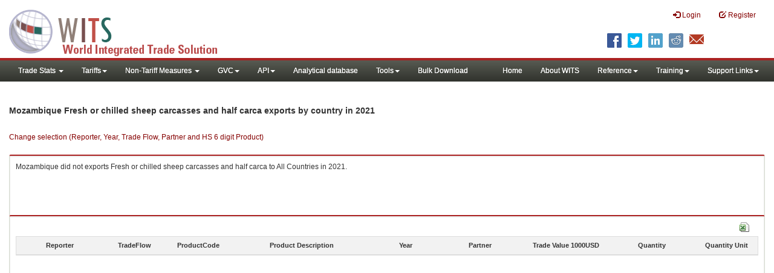

--- FILE ---
content_type: text/html; charset=utf-8
request_url: https://wits.worldbank.org/trade/comtrade/en/country/MOZ/year/2021/tradeflow/Exports/partner/ALL/product/020421
body_size: 5743
content:


<!DOCTYPE>

<html xmlns="http://www.w3.org/1999/xhtml">
<head><title>
	Mozambique Fresh or chilled sheep carcasses and half carca exports by country | 2021 | Data
</title><meta http-equiv="X-UA-Compatible" content="IE=Edge" /><link href="../../../../../../../../../../../../Styles/bootstrap.css" rel="stylesheet" media="screen" /><link rel="stylesheet" href="../../../../../../../../../../../../Styles/grid/jqx.base.css" type="text/css" /><link href="../../../../../../../../../../../../Styles/customStyles.css" rel="stylesheet" media="screen" />
    
    <script type="text/javascript" src="https://wits.worldbank.org/Scripts/jquery.js"></script>
    <script src="https://wits.worldbank.org/Scripts/jquery-1.11.1.min.js" type="text/javascript"></script>
    <script src="https://wits.worldbank.org/Scripts/Utilites.js" type="text/javascript"></script>
    <script src="https://wits.worldbank.org/Scripts/jquery.touchSwipe.js" type="text/javascript"></script>
    <script src="https://wits.worldbank.org/Scripts/AdobeAnalyticCommonFunction.js" type="text/javascript"></script>
    <script type="text/javascript">
        var wbgData = wbgData || {};
        var appEnvironment = "prod";
        var siteLanguage = "en";
        SetAdobeAnalyticProperties(wbgData, document.title, appEnvironment, siteLanguage);
    </script>    
    <script type="text/javascript" src="https://assets.adobedtm.com/223f6e2cf7c9/3eb6c9b72a93/launch-7bc0cdc67098.min.js" async></script>   
 
</head>
<body>
    <header role="banner" class="navbar navbar-inverse navbar-fixed-top bs-docs-nav"
        id="bannerStrip">
         <div class="navbar-header">
            <div class="pull-left">
               <a class="navbar-brand" href="https://wits.worldbank.org/Default.aspx?lang=en"  title="logo for World Integrated Trade Solution">WITS</a>
            </div>
            <div class="pull-right">
               
               <button data-target="#topRightNav" data-toggle="collapse" type="button" class="navbar-toggle" id="topRightNavCollapsed">
               <span class="sr-only">Toggle navigation</span>
               <span class="glyphicon glyphicon-cog"></span>
               </button>
               <button data-target="#navList" data-toggle="collapse" type="button" class="navbar-toggle" id="navListCollapsed">
               <span class="sr-only">Toggle navigation</span>
               <span class="icon-bar"></span>
               <span class="icon-bar"></span>
               <span class="icon-bar"></span>
               </button>
               <nav class="collapse navbar-collapse bs-navbar-collapse" role="navigation" id="topRightNav">
                  <ul class="nav navbar-nav" id="topRightLink">
                   
                     <li class=""><a href="javascript:void(0)"><span class="glyphicon glyphicon-log-in"></span> <span id="lblLogin">Login</span></a> </li>
                     <li class=""><a href="https://wits.worldbank.org/register.html"><span class="glyphicon glyphicon-edit"></span> <span id="lblRegister">Register</span></a></li>
                  </ul>
               </nav>
               <div class="clearfix"></div>
               <ul class="shareLinkList pull-right desktop">
                  <li class="facebook"><a title="Facebook" onclick="buildShareURL();" href="javascript:void(0);">
                     </a>
                  </li>
                  <li class="twitter"><a title="Twitter" onclick="buildShareURL();" href="javascript:void(0);">
                     </a>
                  </li>
                  <li class="linkedin"><a title="Linkedin" onclick="buildShareURL();" href="javascript:void(0);">
                     </a>
                  </li>
                  <li class="gPlus"><a title="Google Plus" onclick="buildShareURL();" href="javascript:void(0);">
                     </a>
                  </li>
                  <li class="reddit"><a title="Reddit" onclick="buildShareURL();" href="javascript:void(0);">
                     </a>
                  </li>
                  <li class="stumbleupon"><a title="StumbleUpon" onclick="buildShareURL();" href="javascript:void(0);">
                     </a>
                  </li>
                  <li class="delicious"><a title="Delicious" onclick="buildShareURL();" href="javascript:void(0);">
                     </a>
                  </li>
                  <li class="email"><a title="Email" onclick="buildShareURL();" href="javascript:void(0);">
                     </a>
                  </li>
               </ul>
            </div>
         </div>
      </header>
      <div id="fixedContent2">
           <div id='mainMenuWrapper'><div id='mainMenu'><nav role='navigation' class='collapse navbar-collapse bs-navbar-collapse' id='navList'><ul class='nav navbar-nav'><li class=''><a href='#void' class='dropdown-toggle' data-toggle='dropdown'>Trade Stats <span class='caret'></span></a><ul class='dropdown-menu'><li><a href='https://wits.worldbank.org/countrystats.aspx?lang=en'>By Country</a></li><li><a href='https://wits.worldbank.org/country-indicator.aspx?lang=en'>By Indicator</a></li><li><a href='https://wits.worldbank.org/trade/country-byhs6product.aspx?lang=en'>By Product (HS 6-digit)</a></li><li><a href='https://wits.worldbank.org/trade-visualization.aspx?lang=en'>Visualization</a></li><li><a href='https://wits.worldbank.org/datadownload.aspx?lang=en'>Data Download</a></li><li><a href='https://wits.worldbank.org/CountryProfile/Metadata/en/Country/All'>Metadata</a></li><li><a href='https://wits.worldbank.org/countryprofile-dataavailability.aspx?lang=en'>Data Availability</a></li><li><a href='https://wits.worldbank.org/Help/country-summary-help.html'>Help</a></li></ul></li><li class=''><a  class='dropdown-toggle' data-toggle='dropdown'>Tariffs<span class='caret'></span></a><ul class='dropdown-menu'><li class=''><a href='https://wits.worldbank.org/gptad.html'>GPTAD</a> </li><li class=''><a href='https://wits.worldbank.org/tariff/trains/country-byhs6product.aspx?lang=en'>UNCTAD TRAINS</a> </li></ul></li><li class=''><a href='#void' class='dropdown-toggle' data-toggle='dropdown'>Non-Tariff Measures <span class='caret'></span></a><ul class='dropdown-menu'><li><a href='https://wits.worldbank.org/tariff/non-tariff-measures/en/country/CAN'>Summary</a></li><li><a href='https://wits.worldbank.org/tariff/non-tariff-measures/en/ntm-bycountry'>By Country</a></li><li><a href='https://wits.worldbank.org/tariff/non-tariff-measures/en/ntm-datavisualization'>Visualization</a></li><li><a href='https://wits.worldbank.org/tariff/non-tariff-measures/en/ntm-datadownload'>Data Download</a></li><li><a href='https://wits.worldbank.org/tariff/non-tariff-measures/metadata/en/country/All'>Metadata</a></li><li><a href='https://wits.worldbank.org/tariff/non-tariff-measures/en/ntm-dataavailability'>Data Availability</a></li><li><a href='https://wits.worldbank.org/tariff/non-tariff-measures/en/ntm-about'>About NTM</a></li></ul></li><li class=''><a  class='dropdown-toggle' data-toggle='dropdown'>GVC<span class='caret'></span></a><ul class='dropdown-menu'><li class=''><a href='https://wits.worldbank.org/gvc/global-value-chains.html'>About GVC</a> </li><li class=''><a href='https://wits.worldbank.org/gvc/gvc-data-visualization.html'>Visualization</a> </li><li class=''><a href='https://wits.worldbank.org/gvc/gvc-indicators-metadata.html'>GVC Indicator Metadata</a> </li><li class=''><a href='https://wits.worldbank.org/gvc/gvc-data-download.html'>GVC Data Download</a> </li></ul></li><li class=''><a  class='dropdown-toggle' data-toggle='dropdown'>API<span class='caret'></span></a><ul class='dropdown-menu'><li class=''><a href='https://wits.worldbank.org/witsapiintro.aspx?lang=en'>API overview</a> </li><li class=''><a href='https://wits.worldbank.org/data/public/WITSAPI_UserGuide.pdf' target='_blank'>API documentation</a> </li></ul><li class=''><a href='https://wits.worldbank.org/analyticaldata/analyticaldata.aspx'>Analytical database</a> </li><li class=''><a  class='dropdown-toggle' data-toggle='dropdown'>Tools<span class='caret'></span></a><ul class='dropdown-menu'><li class=''><a id='compare' href='https://wits.worldbank.org/CountryProfile/en/Compare/Country/ALL/Indicator/MPRT-TRD-VL/partner/WLD/product/Total/region/ALL/show/line'>Compare Countries</a> </li><li><a href='https://wits.worldbank.org/simulationtool.html'>Simulation Tool</a></li></ul></li><li class=''><a href='https://wits.worldbank.org/module/ALL/sub-module/ALL/reporter/ALL/year/ALL/tradeflow/ALL/pagesize/50/page/1'>Bulk Download</a> </li></li></ul><ul class='nav navbar-nav navbar-right'><li class=''><a href='https://wits.worldbank.org/Default.aspx?lang=en'>Home</a> </li><li class=''><a href='https://wits.worldbank.org/about_wits.html'>About WITS</a> </li><li class=''><a  class='dropdown-toggle' data-toggle='dropdown'>Reference<span class='caret'></span></a><ul class='dropdown-menu'><li><a href='https://wits.worldbank.org/methodology.html'>Methodology</a></li><li><a href='https://wits.worldbank.org/glossary.html'>Glossary</a></li><li><a href='https://wits.worldbank.org/referencedata.html'>Reference Data</a></li><li><a href='https://wits.worldbank.org/product_concordance.html'>Concordances</a></li><li><a href='https://wits.worldbank.org/links.html'>Links</a></li></ul></li><li class=''><a  class='dropdown-toggle' data-toggle='dropdown'>Training<span class='caret'></span></a><ul class='dropdown-menu'><li class=''><a href='https://wits.worldbank.org/training.html'>Training overview</a> </li><li class=''><a href='https://wits.worldbank.org/trainingVideos.aspx?lang=en'>Video Tutorials</a> </li><li class=''><a href='#' onclick='LauncheLearning();'>eLearning</a> </li></ul></li><li class=''><a  class='dropdown-toggle' data-toggle='dropdown'>Support Links<span class='caret'></span></a><ul class='dropdown-menu'><li><a href='https://wits.worldbank.org/didyouknow.html'>Did you know</a></li><li><a href='https://wits.worldbank.org/faqs.html'>FAQ</a></li><li><a href='https://wits.worldbank.org/data/public/WITS_User_Manual.pdf' target='_blank'>WITS manual</a></li><li><a href='https://wits.worldbank.org/wits/wits/witshelp/Welcome.htm' target='_blank'>Help</a></li><li><a href='https://wits.worldbank.org/WITS/training/player.html' target='_blank'>eLearning</a></li><li><a href='https://witsqa.worldbank.org/wits-ai.html' target='_blank'>Wits AI</a></li></ul></li></ul></nav></div></div>
          <div id="mainHeading">
              <div class="elements variableHeader">
              <h1>Mozambique Fresh or chilled sheep carcasses and half carca exports by country </h1> in 2021
                  <p></p>
                  </div>
             
                 <div class="btn-group pull-right phone" id="share">
                  <button class="btn btn-default btn-sm dropdown-toggle" type="button" data-toggle="dropdown" title="Share">
                   <span class="glyphicon glyphicon-share"></span> <span class="text"><span id="btnShare">Share</span></span> <span class="caret"></span>
                  </button>
                  <ul class="shareLinkList dropdown-menu">
                      <li class="facebook"><a title="Facebook" onclick="buildShareURL();" href="#">Facebook</a></li>
                     <li class="twitter"><a title="Twitter" onclick="buildShareURL();" href="#">Twitter</a></li>
                     <li class="linkedin"><a title="Linkedin" onclick="buildShareURL();" href="#"> Linkedin</a></li>
                     <li class="gPlus"><a title="Google Plus" onclick="buildShareURL();" href="#">Google Plus</a></li>
                     <li class="reddit"><a title="Reddit" onclick="buildShareURL();" href="#">Reddit</a></li>
                     <li class="stumbleupon"><a title="StumbleUpon" onclick="buildShareURL();" href="#">Stumble Upon</a></li>
                     <li class="delicious"><a title="Delicious" onclick="buildShareURL();" href="#">Delicious</a></li>
                      <li class="email"><a title="Email" onclick="buildShareURL();" href="#">Email</a></li>
                  </ul>
               </div>
        </div>
      </div>
       <div class="clearfix"></div>
       <div id="contentWrapper2">
                                   <div class='handicon pull-left' style="margin-left: 15px;margin-right: 15px;margin-top: 49px;cursor: pointer;" >
                           <a data-toggle="modal" data-target="#changeDropdownModal" id="selectedCountryRegion" title="Change selection (Reporter, Year, Trade Flow, Partner and HS 6 digit Product)">Change selection (Reporter, Year, Trade Flow, Partner and HS 6 digit Product)</a>
                        </div>
         <!--  <div style="margin-left: 15px;margin-right: 15px;">
           <div class="variableContainer" id="partnerVariable">
                 <div class="variableInnerContainer">
                     <div class="dottedBdrBox countryBox"  id="ReporterBox">
                              <div class="icon iconCountry">
                                 <span class="glyphicon glyphicon-cog"></span>
                              </div>
                              <div class="variable">
                                 <div class="variableLabel"><span id="lblCountry">Reporter</span>
                                 </div>
                                 <div class="variableValue">                                  
                                          <a  class="btn btn-default  btn-sm" data-toggle="modal"
                                                    data-target="#changeDropdownModal" id="selectedReporter"><span class="text">
                                                    </span><span class="caret"></span></a>
                                 </div>
                              </div>                                 
                           </div>
                     <div class="dottedBdrBox indicatorBox" id="yearBox">
                              <div class="icon iconIndicator">
                                 <span class="glyphicon  glyphicon-signal"></span>
                              </div>
                              <div class="variable">
                                  <div class="variableLabel"><span id="lblYear">Year</span>
                                 </div>
                                 <div class="variableValue">
                                      <a class="btn btn-default  btn-sm" data-toggle="modal"
                                                    data-target="#changeDropdownModal" id="selectedYear"><span class="text"></span><span
                                                        class="caret"></span></a>
                                 </div>
                              </div>
                           </div>    
                     

                          <div class="dottedBdrBox indicatorBox" id="tradeflowBox">
                              <div class="icon iconIndicator">
                                 <span class="glyphicon  glyphicon-signal"></span>
                              </div>
                              <div class="variable">
                                  <div class="variableLabel"><span id="lblTradeflow">Trade Flow</span>
                                 </div>
                                 <div class="variableValue">
                                      <a class="btn btn-default  btn-sm" data-toggle="modal"
                                                    data-target="#changeDropdownModal" id="selectedTradeflow"><span class="text"></span><span
                                                        class="caret"></span></a>
                                 </div>
                              </div>
                           </div>      
                     <div class="dottedBdrBox indicatorBox" id="partnerBox">
                              <div class="icon iconIndicator">
                                 <span class="glyphicon  glyphicon-signal"></span>
                              </div>
                              <div class="variable">
                                  <div class="variableLabel"><span id="lblPartner">Partner</span>
                                 </div>
                                 <div class="variableValue">
                                      <a class="btn btn-default  btn-sm" data-toggle="modal"
                                                    data-target="#changeDropdownModal" id="selectedPartner"><span class="text"></span><span
                                                        class="caret"></span></a>
                                 </div>
                              </div>
                           </div>      

                     <div class="dottedBdrBox indicatorBox" id="productBox">
                              <div class="icon iconIndicator">
                                 <span class="glyphicon  glyphicon-signal"></span>
                              </div>
                              <div class="variable">
                                  <div class="variableLabel"><span id="lblProduct">Product</span>
                                 </div>
                                 <div class="variableValue">
                                      <a class="btn btn-default  btn-sm" data-toggle="modal"
                                                    data-target="#changeDropdownModal" id="selectedProduct"><span class="text"></span><span
                                                        class="caret"></span></a>
                                 </div>
                              </div>
                           </div>      


                       <div></div><div></div>
                      
                 </div>
                   
           </div>
           </div>-->
       <div class="clearfix"></div>
           <!-- outer Tab starts -->
             <!--             <div class="row">
               <div class="col-md-12">
                  <div class="outerTab" style="margin-right:15px;">
                        
                           <ul class="outerTabLinks list-inline list-unstyled">
                              <li  class="active tableView"><a href="javascript:void(0)"><span class="icon"></span>Table</a></li>
                              <li class="textView"><a><span class="icon"></span>Text</a></li>
                           </ul>
                        </div>
               </div>
               
               </div>-->
           <!-- outer tab ends -->
          <div id="pageContent">
              <div class="tabContent" id="metadata">
                 <div class="row">
                      <div class="col-md-12" id="singleCols" style="height:80px;">
                           <section class="innerTabs ">
                              <div class="content" style="height:30px"> 
                                 Mozambique did not exports Fresh or chilled sheep carcasses and half carca to All Countries in 2021.
                               </div>
                           </section>
                        </div>
                 </div>
                <div class="row">

                </div>
                 <div class="row">
                        <div class="col-md-12" id="singleCol">
                           <section class="innerTabs ">
                              <div class="content" style="height:450px">   
                                 <div class="col-md-12" style="padding-bottom: 6px;">
                                    <div class="pull-right"><a href="#" data-customlink="fd:hs6productdatadownload:en:xlsx" data-text="hs6productdatadownload" title="Download in excel" id="hs6datadownload"><img border="0" alt="Download Excel Sheet" src="/Images/excel.png" width="16" height="16"/></a></div>
                                     <br/>
                                </div>
                                <div class='metadataTableWrapper' style='height:435px'><table class='metadataTable' style='border: 1px solid #ddd;' cellpadding='0' cellspacing='0' border='0' width='80%' id='dataCatalogMetadata'><tbody><tr class='even'><td align='center' style='text-align: center;width:75;'><span style='font-weight:bold'>Reporter</span></td><td align='center' style='text-align: center;width:55;'><span style='font-weight:bold'>TradeFlow</span></td><td align='center' style='text-align: center;width:55;'><span style='font-weight:bold'>ProductCode</span></td><td align='center' style='text-align: center;width:125;'><span style='font-weight:bold'>Product Description</span></td><td align='center' style='text-align: center;width:55;'><span style='font-weight:bold'>Year</span></td><td align='center' style='text-align: center;width:75;'><span style='font-weight:bold'>Partner</span></td><td align='center' style='text-align: center;width:75;'><span style='font-weight:bold'>Trade Value 1000USD</span></td><td align='center' style='text-align: center;width:75;'><span style='font-weight:bold'>Quantity</span></td><td align='center' style='text-align: center;width:55;'><span style='font-weight:bold'>Quantity Unit</span></td></tr></tbody></table></div>                     
                               </div>
                                </section>
                        </div>
                     <p style="padding-left:15px;">
                        HS Nomenclature used HS 1988/92 (H0)</br>HS Code 020421: Fresh or chilled sheep carcasses and half carca</br></br></br><i>Please note</i>: Exports is gross exports and Imports is gross imports
                     </p>
                     <div id="gdp-meta-data" style="top: 200px; bottom: 400px; left: 400px; right: 400px;"></div>
                     </div>
              </div>
          </div>

           <footer id="footerStrip">
            <ul class="list-inline" id="footerLinks">
               <li><a href="https://wits.worldbank.org/about_wits.html"><span id="lblAbout">About</span> </a></li>
               <li class="divider">.</li>
               <li><a href="https://wits.worldbank.org/contactwits.html"><span id="lblContact">Contact</span> </a></li>
               <li  class="divider">.</li>
               <li><a href="https://wits.worldbank.org/faqs.html#Databases"><span id="lblUsageConditions">Usage Conditions</span></a></li>
               <li  class="divider">.</li>
               <li><a href="https://www.worldbank.org/en/about/legal" target="_blank"><span id="lblLegal">Legal</span></a></li>
               <li  class="divider">.</li>
                <li><a href="https://wits.worldbank.org/dataproviders.html"><span id="lblDataPRoviders">Data Providers</span></a></li>
                <li class="divider">.</li>
                <li id="Pagerefresh"><span id="lblPageRefreshed">Page Refreshed</span> : Jan-22-2026 15:47 ET</li>
            </ul>
            <ul class="list-inline" id="orgPartners">
                <span id="lblPartners">Partners</span>
               <li id="itcsmalllogo"><a href="http://www.intracen.org/" title="International Trade Center" target="blank">ITC</a></li>
               <li  class="divider">.</li>
               <li id="unctad"><a href="http://unctad.org/en/Pages/Home.aspx" title="United Nations Conference on Trade and Development " target="blank">UNCTAD</a></li>
               <li  class="divider">.</li>
               <li id="unstats"><a href="http://unstats.un.org/unsd/default.htm" title="United Nations Statistical Commission" target="blank">UNSTATS</a></li>
               <li  class="divider">.</li>
               <li id="wto"><a href="http://www.wto.org/" title="World Trade Organization" target="blank">World Trade Organization</a></li>
               <li class="divider">.</li>
               <li id="wb"><a href="http://www.worldbank.org" title="World Bank" target="blank">World Bank</a></li>
            </ul>
         </footer>
           </div>
    <div class="modal fade" id="changeDropdownModal" tabindex="-1" role="dialog" aria-labelledby="myModalLabel" aria-hidden="true"></div>
</body>
   

        <script type="text/javascript" src="https://wits.worldbank.org/Scripts/bootstrap.js"></script>
    <script src="https://wits.worldbank.org/Scripts/grid/jqx-all.js" type="text/javascript"></script>

    <script type="text/javascript">
        if (top.location != location) {
            top.location.href = document.location.href;
        }

        var htReporter = new Hash();
        var htCountry = new Hash();
        var htPartner = new Hash();
        var htYearCode = new Hash();
        var htTradeFlowCode = new Hash();


        var SvrURL = "https://wits.worldbank.org/";
        var Svrpath = "https://wits.worldbank.org/";
        var strLanguage = "en";
        var SelectedReportercode = "MOZ";
        var SelectedReportername = "Mozambique";
        var Selectedyear = "2021";
        var Selectedtradeflowcode = "E"; 
        var Selectedtradeflowname = "Exports";
        var Selectedpartnercode = "ALL";
        var Selectedpartnername = "All Countries"
        var SelectedProductcode = "020421";
        var SelectedProdcutname = "Fresh or chilled sheep carcasses and half carca";

    </script>
    <script src="https://wits.worldbank.org/Scripts/hs6productlist.js" type="text/javascript"></script>
    <script src="https://wits.worldbank.org/Scripts/Countryprofile-HS6Product.js" type="text/javascript"></script>
    <script src="https://wits.worldbank.org/Scripts/country-years.js" type="text/javascript"></script>

</html>
 